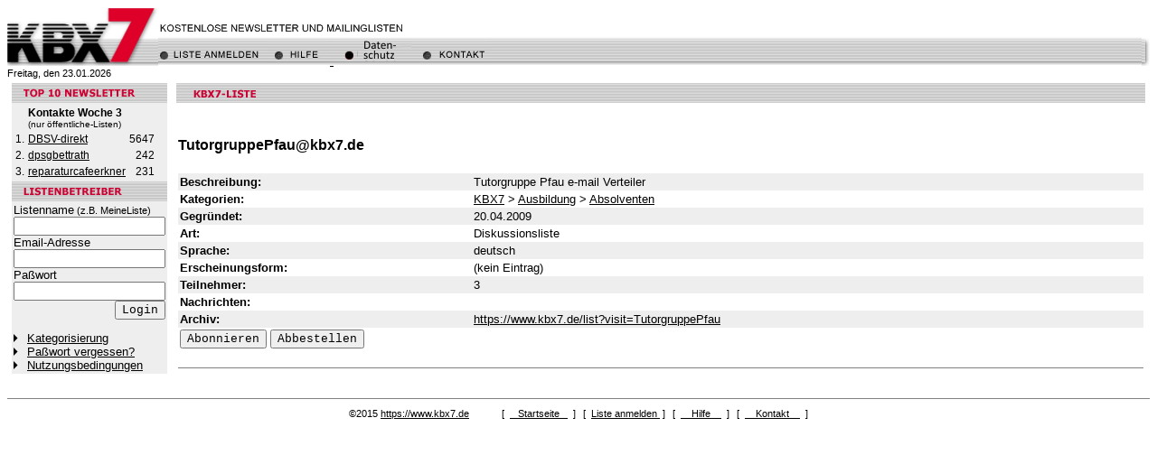

--- FILE ---
content_type: text/html; charset=iso-8859-1
request_url: https://www.kbx7.de/?lid=18716&c=list
body_size: 3030
content:
<html>
<head>
<link rel="stylesheet" type="text/css" href="/screen.css">
<title>KBX7</title>
<script language="JavaScript">
<!--
function preloadImg() {
	var d = document;

	if ( d.images ) {
		if ( !d.pImg )
			d.pImg = new Array();
		var i,
			j = d.pImg.length,
			a = preloadImg.arguments;
		for ( i = 0; i < a.length; i++ ) {
			d.pImg[j] = new Image;
			d.pImg[j++].src = a[i];
		}
	}
}

function swapImgRestore() {
	var i,
		x,
		a = document.swapstore;

	for ( i = 0 ; a && i < a.length && (x = a[i]) && x.osrc; i++ )
		x.src = x.osrc;
	window.status = '';
}

function swapImage() {

	var i,
		j = 0,
		x,
		a = swapImage.arguments;

	if ( document.images ) {
		document.swapstore = new Array;
		for ( i = 0; i < (a.length & -2); i+=2 ) {
			if ( (x = document.images[a[i]]) != null ) {
				document.swapstore[j++] = x;
				if ( !x.osrc )
					x.osrc = x.src;
				x.src = a[i+1];
			}
		}
	}
	if ( a.length > i ) {
		window.status = a[i];
		return true;
	}
}
// -->
</script>
</head>

<body bgcolor="#FFFFFF" text="#000000" link="#000000" alink"#000000" vlink="#000000" onload="preloadImg('/img/top/register_active.gif','/img/top/help_active.gif','/img/top/contact_active.gif')">
<meta name="kbx.de" content="Mailinglisten und mehr...">
<meta name="keywords" content="free,frei,mailimglisten, mailinglists, kbx.de, kbx,kbx7, kbx7.de, forum">


<table width="100%" border="0" cellpadding="0" cellspacing="0">
<tr>
    <td background="/img/top/greybar.gif" >
        <table border="0" cellpadding="0" cellspacing="0">
        <tr>
            <td rowspan="3">
            <a href="/"><img src="/img/top/logo7.gif" width="167" height="64" border="0" alt="Zur&uuml;ck zur Startseite!"></a></td>
	  <td><img src="/img/spacer.gif" width="1" height="19" alt=""></td>
    </tr>
	<tr>
      <td valign="bottom">
	    <img src="/img/top/slogan7.gif" width="276" height="9" alt="Kostenlose Newsletter und Mailinglisten"></td>
    </tr>
	<tr>
      <td nowrap>
<a href="/order/kbx7list" onmouseout="swapImgRestore()" onmouseover="swapImage('top1','/img/top/register_active7.gif','Liste anmelden')"><img name="top1" border="0" src="/img/top/register7.gif" width="121" height="36" alt=""></a><a href="/help/" onmouseout="swapImgRestore()" onmouseover="swapImage('top2','/img/top/help_active7.gif','Hilfe')"><img name="top2" border="0" src="/img/top/help7.gif" width="69" height="36" alt=""></a><a href="/ds/" onmouseout="swapImgRestore()" 
	onmouseover="swapImage('top3','/img/top/ds-a.gif','Datenschutz')">
	<img name="top3" border="0" src="/img/top/ds.gif" width="86" height="36" alt=""></a><a href="/contact/" onmouseout="swapImgRestore()" onmouseover="swapImage('top3','/img/top/contact_active7.gif','Kontakt')"><img name="top3" border="0" src="/img/top/contact7.gif" width="86" height="36" alt=""></a></td>
	</tr>
    </table></td>
  <td align="right" background="/img/top/greybar.gif">
    <table border="0" cellpadding="0" cellspacing="0">
	<tr valign="bottom">
      <td><img src="/img/top/tail.gif" width="9" height="64"></td>
      <!-- Bannerrotation dynamisch 
	  <td align="right"><a href="http://www.akademie.de/" target="_kbx7ext"><img src="/img/banner/234x60/ws_allgemein.gif" width="234" height="60" border="0"></a></td>//-->
<td align="right" valign=top></td>
    </tr>
	</table></td>
</tr>
</table>
<small>Freitag, den 23.01.2026</small>
<table width="100%" border="0" cellpadding="5" cellspacing="0">
<tr valign="top">
  <td width="156">
    <table width="100%" border="0" cellspacing="0" cellpadding="2">
    <tr valign="top"> 
      <td background="/img/boxhead_back.gif"> 
        <img src="/img/header/top10.7.gif" width="135" height="18" alt=""></td>
    </tr>
    <tr>
      <td bgcolor="#EEEEEE">
                      	<table cellpadding="2" cellspacing="0" border="0">
	  <tr><td></td><td nowrap colspan="2"><b><small class="info">Kontakte Woche 3</small></b>
	  <br><font size=-5>(nur &ouml;ffentliche-Listen)</fonT></td></tr>
                    	  <tr><td align="right"><small class="info">1.</small></td><td nowrap><small class="info"><A HREF="/?lid=14965&amp;c=list" ONMOUSEOVER="window.status='DBSV-direkt@kbx.de';return true" ONMOUSEOUT="window.status=''">DBSV-direkt</a></small></td><td align="right"><small class="info">5647</small></td></tr>
          	  	  <tr><td align="right"><small class="info">2.</small></td><td nowrap><small class="info"><A HREF="/?lid=21261&amp;c=list" ONMOUSEOVER="window.status='dpsgbettrath@kbx7.de';return true" ONMOUSEOUT="window.status=''">dpsgbettrath</a></small></td><td align="right"><small class="info">242</small></td></tr>
          	  	  <tr><td align="right"><small class="info">3.</small></td><td nowrap><small class="info"><A HREF="/?lid=21884&amp;c=list" ONMOUSEOVER="window.status='reparaturcafeerkner@kbx7.de';return true" ONMOUSEOUT="window.status=''">reparaturcafeerkner</a></small></td><td align="right"><small class="info">231</small></td></tr>
          	  	</table>
            </td>
    </tr>
    <tr valign="top"> 
      <td background="/img/boxhead_back.gif"> 
        <img src="/img/header/listowner.gif" width="135" height="18"></td>
    </tr>
    <tr bgcolor="#EEEEEE"> 
      <td nowrap>
	<form action="https://www.list.kbx7.de/list" method="post">
	<input type="hidden" name="page" value="user1">
        <table cellpadding="0" cellspacing="0" border="0">
        <tr><td>Listenname<small> (z.B. MeineListe)</small></td></tr>
        <tr><td><input type="text" maxlength="50" name="list"></td></tr>
        <tr><td>Email-Adresse</td></tr>
        <tr><td><input type="text" maxlength="50" name="login_name" value=""></td></tr>
        <tr><td>Paßwort</td></tr>
        <tr><td><input type="password" maxlength="50" name="login_password"></td></tr>
	<tr><td align="right"><input type="submit" value="Login">   </td></tr>
	</table>
        </form>
	<img src="/img/mini/arrowright.gif" width="11" height="10" alt="">&nbsp;<a href="/?c=ln">Kategorisierung</a><br>
	<img src="/img/mini/arrowright.gif" width="11" height="10" alt="">&nbsp;<a href="/help/faq/tip/password.html">Pa&szlig;wort vergessen?</a><br>
	<img src="/img/mini/arrowright.gif" width="11" height="10" alt="">&nbsp;<a href="/help/terms/">Nutzungsbedingungen</a></td>
    </tr>
    </table>
            <center><br /><!-- <a href="http://www.akademie.de/" 
    target="_kbx7ext"><img src="/img/banner/130x42/akademie.gif" width=130 height=42
    border=0></a> --></center>
          </td>
  <td>
        <table width="100%" cellspacing="0" cellpadding="2" border="0">
    <tr>
      <td background="/img/boxhead_back.gif"><img src="img/header/list.gif" width="135" height="18"></td>
    </tr>
    </table>
    <table width="100%" cellspacing="0" cellpadding="2">
    <tr>
      <td>
	<br>
	<h4>TutorgruppePfau@kbx7.de</h4>
        <table width="100%" cellspacing="0" cellpadding="2" border="0">
        <tr valign="top" bgcolor="#EEEEEE">
	  <td><b>Beschreibung:</b></td>
	  <td>
	    	    Tutorgruppe Pfau e-mail Verteiler	    	  </td>
	</tr>
	<tr valign="top">
	  <td><b>Kategorien:</b></td>
	  <td>
	  	    <A HREF="/">KBX7</A>&nbsp;&gt; <A HREF="/?cid=23">Ausbildung</A>&nbsp;&gt; <A HREF="/?cid=4145">Absolventen</A><br>
	  	  	  </td>
	</tr>
	<tr valign="top" bgcolor="#EEEEEE">
	  <td><b>Gegr&uuml;ndet:</b></td>
	  <td>20.04.2009</td>
	</tr>
	<tr valign="top">
	  <td><b>Art:</b></td>
	  <td>
	  	    Diskussionsliste
	  	  </td>
	</tr>
	<tr valign="top" bgcolor="#EEEEEE">
	  <td><b>Sprache:</b></td>
	  <td>
	  	    deutsch	  	  </td>
	</tr>
        <tr valign="top">
	  <td><b>Erscheinungsform:</b></td>
	  <td>
	  	    (kein Eintrag)
	  	  </td>
	</tr>
	<tr valign="top" bgcolor="#EEEEEE">
	  <td><b>Teilnehmer:</b></td>
	  <td>3</td>
	</tr>
	<tr valign="top">
	  <td><b>Nachrichten:</b></td>
	  <td valign="top">
	              &nbsp;
          	  </td>
	</tr>
	<tr valign="top" bgcolor="#EEEEEE">
	  <td><b>Archiv:</b></td>
	  <td>
	  	    <A HREF="https://www.kbx7.de/list?visit=TutorgruppePfau" TARGET="_kbx7ext">https://www.kbx7.de/list?visit=TutorgruppePfau</A>&nbsp;
	  	  </td>
	</tr>
        </table>
        <table cellspacing="0" cellpadding="2" border="0">
        <tr>
	  <td>
	    <form action="/join" method="post">
	    <input type="hidden" name="list" value=TutorgruppePfau@kbx7.de>
	    <input type="submit" value="Abonnieren">	    </form>
	  </td>
	  <td>
	    <form action="/join" method="post">
	    <input type="hidden" name="list" value=TutorgruppePfau@kbx7.de>
	    <input type="hidden" name="subject" value="unsubscribe">
	    <input type="submit" value="Abbestellen">	    </form>
	  </td>
	</tr>  
	</table>
        <hr size="1" noshade>
        <!---
                <a href="" target="_kbx7ext"><img src="/img/banner/468x60/" width="468" height="60" border="0"></a>
        ---!>
      </td>
    </tr>
    </table>
      </td>
</tr>
</table>
<hr size=1 noshade>
<center>
<table border="0" cellspacing="0" cellpadding="4">
<tr align="center" valign="top">
	<td nowrap><small>&copy;2015 <a href="/">https://www.kbx7.de</a></small></td>
	<td>&nbsp;&nbsp;&nbsp;&nbsp;&nbsp;</td>
	<td nowrap><small>[&nbsp; <a href="/">&nbsp; &nbsp;Startseite&nbsp; &nbsp;</a> &nbsp;]</small></td>
	<td nowrap><small>[&nbsp; <a href="/order/kbx7list"> Liste anmelden </a> &nbsp;]</small></td>
	<td nowrap><small>[&nbsp; <a href="/help/">&nbsp; &nbsp; Hilfe &nbsp; &nbsp;</a> &nbsp;]</small></td>
	<td nowrap><small>[&nbsp; <a href="/contact/">&nbsp; &nbsp; Kontakt &nbsp; &nbsp;</a> &nbsp;]</small></td>
</tr>
</table>
</center>                                                                                                                                       
</body>
</html>
